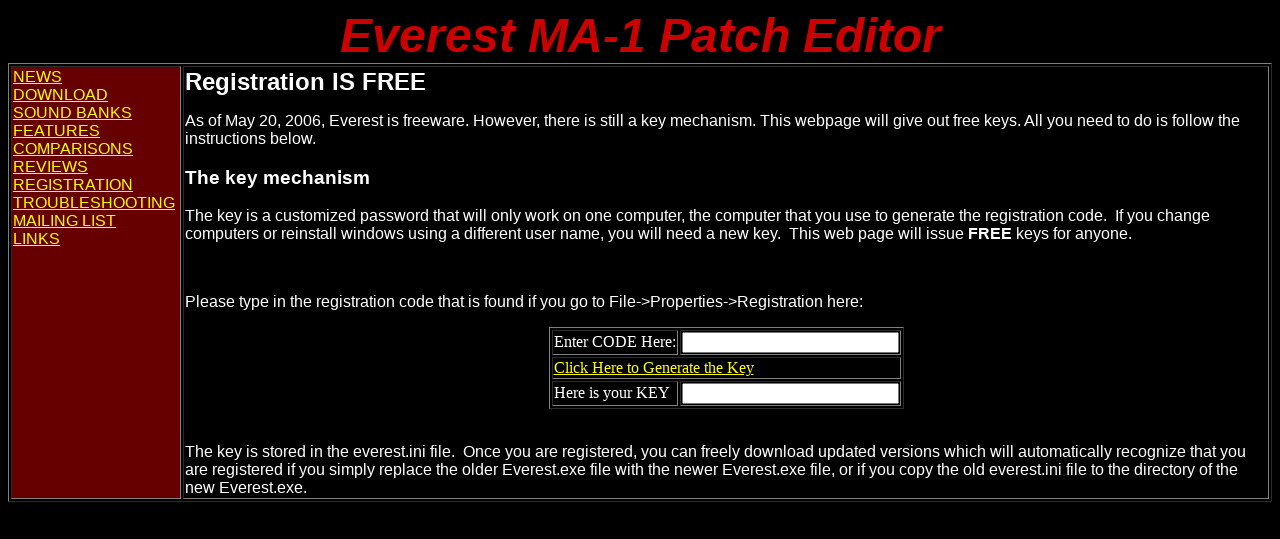

--- FILE ---
content_type: text/html
request_url: http://lakata.org/everest-registration.html
body_size: 2015
content:
<HTML>
	<HEAD>
		<TITLE>Everest, the Kurzweil MA-1 Editor for Pinnacle and Everest by MTL Software</TITLE>
		<META HTTP-EQUIV="Content-Type" CONTENT="text/html; charset=iso-8859-1">
		<META NAME="Generator" CONTENT="Microsoft Word 97">
		<META NAME="GENERATOR" CONTENT="Mozilla/4.04 [en] (Win95; I) [Netscape]">
		<META NAME="Author" CONTENT="Mark Lakata">
		<META NAME="description" CONTENT="Kurzweil MA-1 Editor Home Page for Pinnacle and Everest">
		<META NAME="keywords" CONTENT="Patch Editor, PC Card Synthesizer, Kurzweil MA-1, Turtle Beach Pinnacle, AVM Apex, AVM Apex Pro, Everest, Mark Lakata, Sound Editor">
	</HEAD>
	
	

	<BODY TEXT="#ffffff" BGCOLOR="#000000" LINK="#ffff00" VLINK="#c0c0c0" ALINK="#c0ffc0">


<script language="JavaScript"><!--
//-- 
function renderit() {
   x = document.calc.code.value  
   cookie = 1326143257    /// shhh, don't tell anyone
   c = (cookie>>16)&0xFFFF
   d = (cookie    )&0xFFFF
   e = x*d + (((x*c)&0xFFFFFFFF)<<16)
   document.calc.key.value = e & 0x7FFFFFFF
}
//--></script>

		<CENTER><B><I><FONT FACE="Arial,Helvetica"><FONT COLOR="#cc0000"><FONT SIZE="+4">Everest MA-1 Patch 
								Editor</FONT></FONT></FONT></I></B></CENTER>
		<TABLE BORDER width="100%">
			<TR VALIGN="top">
				<TD BGCOLOR="#660000"><FONT FACE="Arial,Helvetica"><A HREF="everest-news.html">NEWS</A></FONT>&nbsp;
					<BR>
					<FONT FACE="Arial,Helvetica"><A HREF="everest-download.html">
							DOWNLOAD</A></FONT>&nbsp;
					<BR>
					<FONT FACE="Arial,Helvetica"><A HREF="everest-banks.html">SOUND 
							BANKS</A></FONT>&nbsp;
					<BR>
					<FONT FACE="Arial,Helvetica"><A HREF="everest-features.html">
							FEATURES</A></FONT>&nbsp;
					<BR>
					<FONT FACE="Arial,Helvetica"><A HREF="everest-comparison.html">
							COMPARISONS</A></FONT>&nbsp;
					<BR>
					<FONT FACE="Arial,Helvetica"><A HREF="everest-reviews.html">
							REVIEWS</A></FONT>&nbsp;
					<BR>
					<FONT FACE="Arial,Helvetica"><A HREF="everest-registration.html">
							REGISTRATION</A></FONT>&nbsp;
					<BR>
					<FONT FACE="Arial,Helvetica"><A HREF="everest-bugs.html">TROUBLESHOOTING</A></FONT>&nbsp;
					<BR>
					<FONT FACE="Arial,Helvetica"><A HREF="everest-mailinglist.html">
							MAILING LIST</A></FONT>&nbsp;
					<BR>
					<FONT FACE="Arial,Helvetica"><A HREF="everest-links.html">LINKS</A></FONT>&nbsp;
					<P>&nbsp;</P>
				</TD>
				<TD><A NAME="registration"></A><B><FONT FACE="Arial,Helvetica"><FONT SIZE="+2">Registration IS 
								FREE</FONT></FONT></B>&nbsp;
					<P><FONT FACE="Arial,Helvetica">As of May 20, 2006, Everest is freeware. However, there 
							is still a key mechanism. This webpage will give out free keys. All you need to 
							do is follow the instructions below.</FONT>
						<H3>
							<B><FONT FACE="Arial,Helvetica">The key mechanism</FONT></B></H3>
						<FONT FACE="Arial,Helvetica"></FONT>
					<P><FONT FACE="Arial,Helvetica">The key is a customized password that will only work on 
							one computer, the computer that you use to generate the registration 
							code.&nbsp; If you change computers or reinstall windows using a different user 
							name, you will need a new key.&nbsp;&nbsp;This web page&nbsp;will issue <B>FREE</B>
							keys for anyone.</FONT>
					<P><FONT face="Arial"></FONT>
					&nbsp;
					<P><FONT face="Arial">Please type in the registration code that is found if you go to 
							File-&gt;Properties-&gt;Registration here:</FONT>
					<P>
					
					
					<center>
<table border="1" ID="Table1">
<form name="calc" ID="Form1">
<tr>
   <td>Enter CODE Here:</td>
   <td width="213"><center><p>
   <!-- The field below is where users type numbers and see results -->
   <input name="code" size="25" ID="Text1"></p></center>
</td>
</tr>
<tr>
<td colspan=2><a HREF="javascript:renderit()">Click Here to Generate the Key</a></td>
</tr>

<tr>
   <td>Here is your KEY</td>
   <td width="213"><center><p>
   <!-- The field below is where users type numbers and see results -->
   <input name="key" size="25" ID="Text2"></p></center>
</td>
</tr>
</form>
</table>
</center>


					&nbsp;
					<P><FONT FACE="Arial,Helvetica">The key is stored in the everest.ini file.&nbsp; Once 
							you are registered, you can freely download updated versions which will 
							automatically recognize that you are registered if you simply replace the older 
							Everest.exe file with the newer Everest.exe file, or if you copy the old 
							everest.ini file to the directory of the new Everest.exe.</FONT></P>
				</TD>
			</TR>
		</TABLE>
		&nbsp;
		<UL>
			<UL>
			</UL>
		</UL>
	</BODY>
</HTML>
